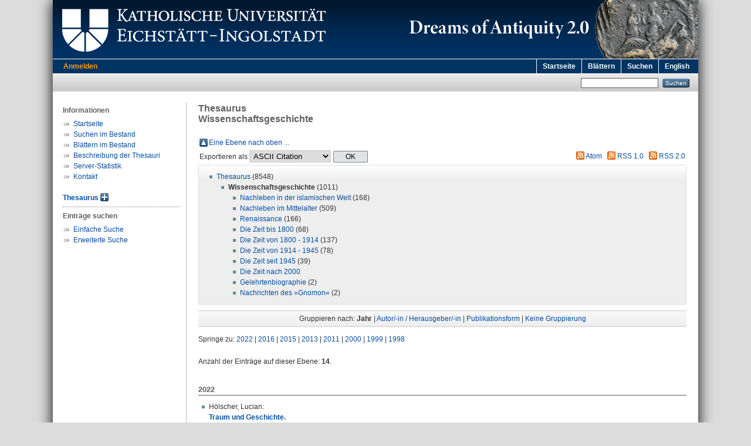

--- FILE ---
content_type: text/html; charset=utf-8
request_url: https://dreamsofantiquity.ku.de/view/subjects/TH0457800.html
body_size: 6207
content:
<!DOCTYPE html PUBLIC "-//W3C//DTD XHTML 1.0 Transitional//EN" "http://www.w3.org/TR/xhtml1/DTD/xhtml1-transitional.dtd">
<html xmlns="http://www.w3.org/1999/xhtml">
  <head>
    <meta http-equiv="X-UA-Compatible" content="IE=edge" />
    <title>Dreams Of Antiquity: Thesaurus
Wissenschaftsgeschichte</title>
    <link rel="icon" href="/favicon.ico" type="image/x-icon" />
    <link rel="shortcut icon" href="/favicon.ico" type="image/x-icon" />
    <link rel="Top" href="https://dreamsofantiquity.ku.de/" />
    <link rel="Sword" href="https://dreamsofantiquity.ku.de/sword-app/servicedocument" />
    <link rel="SwordDeposit" href="https://dreamsofantiquity.ku.de/id/contents" />
    <link rel="Search" type="text/html" href="http://dreamsofantiquity.ku.de:443/cgi/search" />
    <link rel="Search" type="application/opensearchdescription+xml" href="http://dreamsofantiquity.ku.de:443/cgi/opensearchdescription" title="Bibliographische Online-Datenbank zu Träumen und Visionen in der Antike" />
    <script type="text/javascript" src="https://www.gstatic.com/charts/loader.js"><!--padder--></script><script type="text/javascript">
// <![CDATA[
google.load("visualization", "48", {packages:["corechart", "geochart"]});
// ]]></script><script type="text/javascript">
// <![CDATA[
var eprints_http_root = "https:\/\/dreamsofantiquity.ku.de";
var eprints_http_cgiroot = "https:\/\/dreamsofantiquity.ku.de\/cgi";
var eprints_oai_archive_id = "dreamsofantiquity.ku.de";
var eprints_logged_in = false;
// ]]></script>
    <style type="text/css">.ep_logged_in { display: none }</style>
    <link rel="stylesheet" type="text/css" href="/style/auto-3.3.16.css&amp;v=2" />
    <script type="text/javascript" src="/javascript/auto-3.3.16.js"><!--padder--></script>
    <!--[if lte IE 6]>
        <link rel="stylesheet" type="text/css" href="/style/ie6.css" />
   <![endif]-->
    <meta name="Generator" content="EPrints 3.3.16" />
    <meta http-equiv="Content-Type" content="text/html; charset=UTF-8" />
    <meta http-equiv="Content-Language" content="de" />
    
  </head>
  <body>
    

    <div id="pageContainer">
      <div id="branding">
        <span id="logo"> 
          <div id="headerprint">
            <h2>Bibliographische Online-Datenbank zu Träumen und Visionen in der Antike</h2>
          </div>
          <div id="header" class="ep_noprint">
            <a href="https://www.ku.de/" title="KU-Homepage" tabindex="-1" target="_blank">
              <img src="/images/UBEI-Header-KU-Logo.png" id="kulogo" alt="Logo KU" title="Homepage der KU" />
            </a>
            <div id="headerrechts">
              <a href="/" title="Home"><img src="/images/dreams-header-rechts-v2.png" id="Logo" alt="" title="Startseite" /></a>
            </div>
          </div>
        </span>
      </div>

      <div class="ep_tm_header ep_noprint">
        <div class="ep_tm_menu_top">
          <div class="ep_tm_menu_left">
            
    <a id="loginButton" href="/cgi/users/home">Anmelden</a>
  
          </div>
          <div class="ep_tm_menu_right">
            <ul class="ep_tm_menu">
              <li>
                <a href="https://dreamsofantiquity.ku.de">
                  Startseite
                </a>
              </li>
              <li>
                <a href="https://dreamsofantiquity.ku.de/view.html" menu="ep_tm_menu_browse">
                  Blättern
                </a>
                <ul id="ep_tm_menu_browse" style="display:none;">
                  <li>
                    <a href="https://dreamsofantiquity.ku.de/view/subjects/">
                      Thesaurus
                    </a>
                  </li>
                  <li>
                    <a href="https://dreamsofantiquity.ku.de/view/person/">
                      Person
                    </a>
                  </li>
                  <li>
                    <a href="https://dreamsofantiquity.ku.de/view/journal/">
                      Zeitschriften
                    </a>
                  </li>
                  <li>
                    <a href="https://dreamsofantiquity.ku.de/view/year/">
                      Jahr
                    </a>
                  </li>
                  <li>
                    <a href="https://dreamsofantiquity.ku.de/view/type/">
                      Publikationsform
                    </a>
                  </li>
                </ul>
              </li>
              <li>
                <a href="https://dreamsofantiquity.ku.de/cgi/search/advanced">
                  Suchen
                </a>
              </li>
              <li>
                <a href="/cgi/set_lang?lang=en&amp;referrer=https%3A%2F%2Fdreamsofantiquity.ku.de%2Fview%2Fsubjects%2FTH0457800.html" title="English">English</a>
              </li>
            </ul>
          </div>
        </div>
        <table class="ep_tm_searchbar">
          <tr>
            <td align="left">
              <ul class="ep_tm_key_tools" id="ep_tm_menu_tools"></ul>
            </td>
            <td align="right" style="white-space: nowrap">
              <form method="get" accept-charset="utf-8" action="https://dreamsofantiquity.ku.de/cgi/search" style="display:inline">
                <input class="ep_tm_searchbarbox" size="20" type="text" name="q" />
                <input class="ep_tm_searchbarbutton" value="Suchen" type="submit" name="_action_search" />
                <input type="hidden" name="_action_search" value="Search" />
                <input type="hidden" name="_order" value="bytitle" />
                <input type="hidden" name="basic_srchtype" value="ALL" />
                <input type="hidden" name="_satisfyall" value="ALL" />
              </form>
            </td>
          </tr>
        </table>
      </div>
      

      <div id="ku_main">
        <table class="ku_main_table" cellpadding="0" cellspacing="0">
          <tr>
            <td id="ku_main_left" class="ep_noprint" align="left" valign="top">
    <div id="ku_left">
      
      <div id="ku_left">
        <p style="margin-top:3px;font-weight:bold;color:#606060;">Informationen</p>
        <ul class="ku_browseleft">
          <li><a href="/">Startseite</a></li>
          <li><a href="/cgi/search/advanced">Suchen im Bestand</a></li>
          <li><a href="/view.html">Blättern im Bestand</a></li>
          <li><a href="/thesauri.html">Beschreibung der Thesauri</a></li>
          <li><a href="/cgi/stats/report/" title="Anzahl der Zugriffe auf diesen Server">Server-Statistik</a></li>
          <li><a href="/cgi/contactrc?back=dreamsofantiquity.ku.de/">Kontakt</a></li>
        </ul>
      </div>
  
      <p style="margin-top:18px;font-weight:bold;color:#606060;">
        <a href="/view/subjects/" style="font-weight:bold;">Thesaurus</a>
        <span style="display: inline;" id="thesaurus_items_show" class="ep_sr_show_help ep_only_js">
          <a href="#" onclick="EPJS_blur(event); EPJS_toggleSlide('thesaurus_items',false,'block');EPJS_toggle_type('thesaurus_items_hide',false,'inline');EPJS_toggle_type('thesaurus_items_show',true,'inline');return false">
            <img alt="+" title="Thesauri anzeigen" src="/style/images/plus.png" border="0" />
          </a>
        </span>
        <span style="display: none;" id="thesaurus_items_hide" class="ep_sr_hide_help ep_hide">
          <a href="#" onclick="EPJS_blur(event); EPJS_toggleSlide('thesaurus_items',false,'block');EPJS_toggle_type('thesaurus_items_hide',false,'inline');EPJS_toggle_type('thesaurus_items_show',true,'inline');return false">
            <img alt="-" title="Text ausblenden" src="/style/images/minus.png" border="0" />
          </a>
        </span>
      </p>
      <div style="overflow: hidden; display: none; height: 0px;" class="ep_no_js" id="thesaurus_items">
        <div id="thesaurus_items_inner">
          
      <ul class="ku_browseleft">
        <li><a href="https://dreamsofantiquity.ku.de/view/subjects/TH0001300.html">Autoren</a></li>
        <li><a href="https://dreamsofantiquity.ku.de/view/subjects/TH0205100.html">Literaturwissenschaft</a></li>
        <li><a href="https://dreamsofantiquity.ku.de/view/subjects/TH0227700.html">Sprachwissenschaft</a></li>
        <li><a href="https://dreamsofantiquity.ku.de/view/subjects/TH0233200.html">Epigraphik</a></li>
        <li><a href="https://dreamsofantiquity.ku.de/view/subjects/TH0239500.html">Papyrologie</a></li>
        <li><a href="https://dreamsofantiquity.ku.de/view/subjects/TH0240700.html">Paläographie</a></li>
        <li><a href="https://dreamsofantiquity.ku.de/view/subjects/TH0241100.html">Numismatik</a></li>
        <li><a href="https://dreamsofantiquity.ku.de/view/subjects/TH0243400.html">Archäologie</a></li>
        <li><a href="https://dreamsofantiquity.ku.de/view/subjects/TH0258600.html">Geschichte</a></li>
        <li><a href="https://dreamsofantiquity.ku.de/view/subjects/TH0304600.html">Kulturgeschichte</a></li>
        <li><a href="https://dreamsofantiquity.ku.de/view/subjects/TH0324800.html">Sozial- &amp; Wirtschaftsgeschichte</a></li>
        <li><a href="https://dreamsofantiquity.ku.de/view/subjects/TH0330700.html">Gesellschaft</a></li>
        <li><a href="https://dreamsofantiquity.ku.de/view/subjects/TH0336200.html">Staat &amp; Herrschaft</a></li>
        <li><a href="https://dreamsofantiquity.ku.de/view/subjects/TH0346700.html">Religion</a></li>
        <li><a href="https://dreamsofantiquity.ku.de/view/subjects/TH0349300.html">Mythologie</a></li>
        <li><a href="https://dreamsofantiquity.ku.de/view/subjects/TH0349700.html">Christentum</a></li>
        <li><a href="https://dreamsofantiquity.ku.de/view/subjects/TH0353400.html">Byzantinistik</a></li>
        <li><a href="https://dreamsofantiquity.ku.de/view/subjects/TH0354000.html">Militärwesen der Antike</a></li>
        <li><a href="https://dreamsofantiquity.ku.de/view/subjects/TH0356200.html">Philosophie der Antike</a></li>
        <li><a href="https://dreamsofantiquity.ku.de/view/subjects/TH0358600.html">Rechtsgeschichte</a></li>
        <li><a href="https://dreamsofantiquity.ku.de/view/subjects/TH0360400.html">Topographie</a></li>
        <li><a href="https://dreamsofantiquity.ku.de/view/subjects/TH0449300.html">Wissenschaft und Technik der Antike</a></li>
        <li><a href="https://dreamsofantiquity.ku.de/view/subjects/TH0457800.html">Wissenschaftsgeschichte</a></li>
        <li><a href="https://dreamsofantiquity.ku.de/view/subjects/TH0462100.html">Didaktik</a></li>
        <li><a href="https://dreamsofantiquity.ku.de/view/subjects/TH0462900.html">Methodenfragen, allgemein</a></li>
        <li><a href="https://dreamsofantiquity.ku.de/view/subjects/TH0463500.html">Nachbardisziplinen</a></li>
        <li><a href="https://dreamsofantiquity.ku.de/view/subjects/TH0465200.html">Wissenschaftspolitik</a></li>
        <li><a href="https://dreamsofantiquity.ku.de/view/subjects/TH0465300.html">Publikationsdatum</a></li>
        <li><a href="https://dreamsofantiquity.ku.de/view/subjects/TH0482200.html">Zeitschriftenverzeichnis</a></li>
      </ul>
  
        </div>
      </div>
<!--
      <p style="margin-top:18px;font-weight:bold;color:#606060;">Thesaurus</p>
      <epc:phrase ref='dreams_thesaurus_html' />
-->
    </div>
  <hr class="hr_dotted" />
    <p style="margin-top:3px;font-weight:bold;color:#606060;">Einträge suchen</p>
    <ul class="ku_browseleft">
      <li><a href="/cgi/search/simple">Einfache Suche</a></li>
      <li><a href="/cgi/search/advsearch">Erweiterte Suche</a></li>
    </ul>
  </td>
            <td id="ku_main_left_border" class="ep_noprint" align="left" valign="top"> </td>
            <td id="ku_main_center" align="left" valign="top">
              <h1 class="ep_tm_pagetitle">Thesaurus<br />Wissenschaftsgeschichte</h1>
              
    <table>
      <tr>
        <td>
          <a href="./">
            <img src="/style/images/multi_up.png" border="0" />
          </a>
        </td>
        <td>
          <a href="./">Eine Ebene nach oben ...</a>
        </td>
      </tr>
    </table>
  <form method="get" accept-charset="utf-8" action="https://dreamsofantiquity.ku.de/cgi/exportview">
<table width="100%"><tr>
  <td align="left">Exportieren als <select name="format"><option value="Text">ASCII Citation</option><option value="BibTeX">BibTeX</option><option value="DC">Dublin Core</option><option value="XML">EP3 XML</option><option value="EndNote">EndNote</option><option value="HTML">HTML Citation</option><option value="Ids">Object IDs</option><option value="RIS">Reference Manager</option></select><input type="submit" class="ep_form_action_button" value="OK" name="_action_export_redir" /><input name="view" id="view" value="subjects" type="hidden" /><input name="values" id="values" value="TH0457800" type="hidden" /></td>
  <td align="right"> <span class="ep_search_feed"><a href="https://dreamsofantiquity.ku.de/cgi/exportview/subjects/TH0457800/Atom/TH0457800.xml"><img src="/style/images/feed-icon-14x14.png" alt="[feed]" border="0" /></a> <a href="https://dreamsofantiquity.ku.de/cgi/exportview/subjects/TH0457800/Atom/TH0457800.xml">Atom</a></span> <span class="ep_search_feed"><a href="https://dreamsofantiquity.ku.de/cgi/exportview/subjects/TH0457800/RSS/TH0457800.rss"><img src="/style/images/feed-icon-14x14.png" alt="[feed]" border="0" /></a> <a href="https://dreamsofantiquity.ku.de/cgi/exportview/subjects/TH0457800/RSS/TH0457800.rss">RSS 1.0</a></span> <span class="ep_search_feed"><a href="https://dreamsofantiquity.ku.de/cgi/exportview/subjects/TH0457800/RSS2/TH0457800.xml"><img src="/style/images/feed-icon-14x14.png" alt="[feed]" border="0" /></a> <a href="https://dreamsofantiquity.ku.de/cgi/exportview/subjects/TH0457800/RSS2/TH0457800.xml">RSS 2.0</a></span></td>
</tr>
<tr>
  <td align="left" colspan="2">
    
  </td>
</tr>
</table>
    </form><div class="ep_toolbox"><div class="ep_toolbox_content"><ul><li><a href="subjects.html">Thesaurus</a> (8548)<ul><li><strong>Wissenschaftsgeschichte</strong> (1011)<ul><li><a href="TH0457900.html">Nachleben in der islamischen Welt</a> (168)</li></ul><ul><li><a href="TH0458000.html">Nachleben im Mittelalter</a> (509)</li></ul><ul><li><a href="TH0458300.html">Renaissance</a> (166)</li></ul><ul><li><a href="TH0458600.html">Die Zeit bis 1800</a> (68)</li></ul><ul><li><a href="TH0458800.html">Die Zeit von 1800 - 1914</a> (137)</li></ul><ul><li><a href="TH0460800.html">Die Zeit von 1914 - 1945</a> (78)</li></ul><ul><li><a href="TH0461200.html">Die Zeit seit 1945</a> (39)</li></ul><ul><li><a href="TH0461350.html">Die Zeit nach 2000</a></li></ul><ul><li><a href="TH0461400.html">Gelehrtenbiographie</a> (2)</li></ul><ul><li><a href="TH0461900.html">Nachrichten des »Gnomon«</a> (2)</li></ul></li></ul></li></ul></div></div><div class="ep_view_page ep_view_page_view_subjects">
    <div class="ep_view_group_by">Gruppieren nach: 
    <span class="ep_view_group_by_current">
      Jahr
    </span>
   | <a href="TH0457800.person_view_name.html">Autor/-in / Herausgeber/-in</a> | <a href="TH0457800.type.html">Publikationsform</a> | <a href="TH0457800.default.html">Keine Gruppierung</a></div>
  <div class="ep_view_jump ep_view_subjects_date_jump">
    <div class="ep_view_jump_to">Springe zu: <a href="#group_2022">2022</a> | <a href="#group_2016">2016</a> | <a href="#group_2015">2015</a> | <a href="#group_2013">2013</a> | <a href="#group_2011">2011</a> | <a href="#group_2000">2000</a> | <a href="#group_1999">1999</a> | <a href="#group_1998">1998</a></div>
  </div>
    <div class="ep_view_blurb">Anzahl der Einträge auf dieser Ebene: <strong>14</strong>.</div>
  <a name="group_2022"></a><h2>2022</h2><ul><li>
  <div style="float:right;text-align:right;">
    
    
  </div>
  <div style="text-align:left;width:100%;">
    

<span class="person_name">Hölscher, Lucian</span>:<br />

<a href="https://dreamsofantiquity.ku.de/id/eprint/73821/">
<span class="ep_view_link_title">Traum und Geschichte.</span>
</a>
<br />


    
    <i>In:</i> Eberfeld, Jens; Klammer, Kristoffer; Maß, Sandra; Nietzel, Benno (Hg.): Erträumte Geschichte(n). Zur Historizität von Träumen, Visionen und Utopien. -
    Frankfurt/New York : Campus Verlag, 2022. - S. 27-48
    
    
    
    
  


  </div>
  <div style="clear:both;"></div>
</li></ul><a name="group_2016"></a><h2>2016</h2><ul><li>
  <div style="float:right;text-align:right;">
    
    
  </div>
  <div style="text-align:left;width:100%;">
    

<span class="person_name">Poullain, Christine</span> ; <span class="person_name">Guigon, Emmanuel</span> ; <span class="person_name">Cousinou, Olivier</span> ; <span class="person_name">Theulière, Guillaume</span>:<br />

<a href="https://dreamsofantiquity.ku.de/id/eprint/71792/">
<span class="ep_view_link_title">Catalogue de l'exposition Le Rêve, présentée au musée Cantini, Marseille (17 septembre 2016  - 22 janvier 2017).</span>
</a>
<br />


    
    
    Marseille, 2016
    
    
    
    
    
  


  </div>
  <div style="clear:both;"></div>
</li></ul><a name="group_2015"></a><h2>2015</h2><ul><li>
  <div style="float:right;text-align:right;">
    
    
  </div>
  <div style="text-align:left;width:100%;">
    

<span class="person_name">Weber, Gregor</span>:<br />

<a href="https://dreamsofantiquity.ku.de/id/eprint/71727/">
<span class="ep_view_link_title">Das Wissen vom Traum. (Albert) Bernhard Büchsenschütz (1828 - 1922) als Archeget der antiken Traumforschung.</span>
</a>
<br />


    
    <i>In:</i> Geschichte(n) des Wissens. Festschrift für Wolfgang E. J. Weber zum 65. Geburtstag. Hrsg. von Mark Häberlein, Stefan Paulus und Gregor Weber. -
    Augsburg, 2015. - S. 637-654
    
    
    
    
  


  </div>
  <div style="clear:both;"></div>
</li></ul><a name="group_2013"></a><h2>2013</h2><ul><li>
  <div style="float:right;text-align:right;">
    
    
  </div>
  <div style="text-align:left;width:100%;">
    

<span class="person_name">Sineux, Pierre</span>:<br />

<a href="https://dreamsofantiquity.ku.de/id/eprint/71663/">
<span class="ep_view_link_title">L' incubation dans L' Histoire de la divination dans l' Antiquité d' Auguste Bouché-Leclercq.</span>
</a>
<br />


    
    
    <i>In:</i> Kernos. Bd. 26 (2013).
     - S. 191-204
    
    
    
<!--
    <if test="refereed ='yes'"><xhtml:br/>(Zeitschrift mit double-blind review)</if>
    <if test="in_scopus ='yes' or in_wos ='yes'"> (Web of Science/Scopus +)</if>
-->
  


  </div>
  <div style="clear:both;"></div>
</li><li>
  <div style="float:right;text-align:right;">
    
    
  </div>
  <div style="text-align:left;width:100%;">
    

<span class="person_name">Sineux, Paul</span>:<br />

<a href="https://dreamsofantiquity.ku.de/id/eprint/72179/">
<span class="ep_view_link_title">L�incubation dans L�Histoire de la divination dans l�Antiquité d�Auguste Bouché-Leclercq.</span>
</a>
<br />


    
    
    <i>In:</i> Kernos. Bd. 26 (2013).
     - S. 191-204
    
    
    
<!--
    <if test="refereed ='yes'"><xhtml:br/>(Zeitschrift mit double-blind review)</if>
    <if test="in_scopus ='yes' or in_wos ='yes'"> (Web of Science/Scopus +)</if>
-->
  


  </div>
  <div style="clear:both;"></div>
</li></ul><a name="group_2011"></a><h2>2011</h2><ul><li>
  <div style="float:right;text-align:right;">
    
    
  </div>
  <div style="text-align:left;width:100%;">
    

<span class="person_name">Schmidt-Hannisa, Hans-Walter</span> ; <span class="person_name">Gantet, Claire</span>:<br />

<a href="https://dreamsofantiquity.ku.de/id/eprint/71120/">
<span class="ep_view_link_title">Rez. Claire Gantet: Der Traum in der Frühen Neuzeit. Ansätze zu einer kulturellen Wissenschaftsgeschichte (= Frühe Neuzeit. Studien und Dokumente zur deutschen Literatur und Kultur im europäischen Kontext; Bd. 143), Berlin: de Gruyter 2010.</span>
</a>
<br />


    
    
    
     <!-- in Zeitschrift -->
      <i>In:</i> sehepunkte. Bd. 11 (2011) Heft 7/8.
      
      
    
    
  


  </div>
  <div style="clear:both;"></div>
</li></ul><a name="group_2000"></a><h2>2000</h2><ul><li>
  <div style="float:right;text-align:right;">
    
    
  </div>
  <div style="text-align:left;width:100%;">
    

<span class="person_name">Bernand, André</span>:<br />

<a href="https://dreamsofantiquity.ku.de/id/eprint/68565/">
<span class="ep_view_link_title">La voix des exclus.</span>
</a>
<br />


    
    <i>In:</i> A. Moreau - J.-C. Turpin (Hgg.), La magie. II: La magie dans l'antiquité grecque tardive. Les mythe. -
    Montpellier, 2000. - S. 7-17
    
    
    
    
  


  </div>
  <div style="clear:both;"></div>
</li></ul><a name="group_1999"></a><h2>1999</h2><ul><li>
  <div style="float:right;text-align:right;">
    
    
  </div>
  <div style="text-align:left;width:100%;">
    

<span class="person_name">Christophersen, Alf</span>:<br />

<a href="https://dreamsofantiquity.ku.de/id/eprint/73050/">
<span class="ep_view_link_title">Die Begründung der apokalyptischen Forschung durch Friedrich Lücke. Zum Verhältnis von Eschatologie und Apokalyptik.</span>
</a>
<br />


    
    
    <i>In:</i> KuD. Bd. 47 (1999).
     - S. 158-179
    
    
    
<!--
    <if test="refereed ='yes'"><xhtml:br/>(Zeitschrift mit double-blind review)</if>
    <if test="in_scopus ='yes' or in_wos ='yes'"> (Web of Science/Scopus +)</if>
-->
  


  </div>
  <div style="clear:both;"></div>
</li><li>
  <div style="float:right;text-align:right;">
    
    
  </div>
  <div style="text-align:left;width:100%;">
    

<span class="person_name">Braarvig, Jens</span>:<br />

<a href="https://dreamsofantiquity.ku.de/id/eprint/68278/">
<span class="ep_view_link_title">Magic: Reconsidering the Grand Dichotomy.</span>
</a>
<br />


    
    <i>In:</i> D. R. Jordan et al. (Hgg.), The World of Ancient Magic. -
    Bergen, 1999. - S. 21-54
    
    
    
    
  


  </div>
  <div style="clear:both;"></div>
</li><li>
  <div style="float:right;text-align:right;">
    
    
  </div>
  <div style="text-align:left;width:100%;">
    

<span class="person_name">Kleve, Knut</span>:<br />

<a href="https://dreamsofantiquity.ku.de/id/eprint/68277/">
<span class="ep_view_link_title">Samson Eitrem - on the thresholt of antiquity.</span>
</a>
<br />


    
    <i>In:</i> D. Jordan et al. (Hgg.),  The World of  Ancient Magic. -
    Bergen, 1999. - S. 13-19
    
    
    
    
  


  </div>
  <div style="clear:both;"></div>
</li><li>
  <div style="float:right;text-align:right;">
    
    
  </div>
  <div style="text-align:left;width:100%;">
    

<span class="person_name">Kraggerud, Egil</span>:<br />

<a href="https://dreamsofantiquity.ku.de/id/eprint/68284/">
<span class="ep_view_link_title">Samson Eitrem and the Death of Dido. A Literary Reappraisal of a Magical Scene.</span>
</a>
<br />


    
    <i>In:</i> D.R. Jordan et al. (Hgg.), The World of Ancient Magic. -
    Bergen, 1999. - S. 103-113
    
    
    
    
  


  </div>
  <div style="clear:both;"></div>
</li></ul><a name="group_1998"></a><h2>1998</h2><ul><li>
  <div style="float:right;text-align:right;">
    
    
  </div>
  <div style="text-align:left;width:100%;">
    

<span class="person_name">Bonnet, Corinne</span>:<br />

<a href="https://dreamsofantiquity.ku.de/id/eprint/2335/">
<span class="ep_view_link_title">La formation de Franz Cumont d'après sa correspondance (1885-1892).</span>
</a>
<br />


    
    
    <i>In:</i> Kernos. Bd. 11 (1998).
     - S. 245ff.
    
    
    
<!--
    <if test="refereed ='yes'"><xhtml:br/>(Zeitschrift mit double-blind review)</if>
    <if test="in_scopus ='yes' or in_wos ='yes'"> (Web of Science/Scopus +)</if>
-->
  


  </div>
  <div style="clear:both;"></div>
</li><li>
  <div style="float:right;text-align:right;">
    
    
  </div>
  <div style="text-align:left;width:100%;">
    

<span class="person_name">Turcan, Robert</span>:<br />

<a href="https://dreamsofantiquity.ku.de/id/eprint/2334/">
<span class="ep_view_link_title">Franz Cumont, un fondateur.</span>
</a>
<br />


    
    
    <i>In:</i> Kernos. Bd. 11 (1998).
     - S. 235ff.
    
    
    
<!--
    <if test="refereed ='yes'"><xhtml:br/>(Zeitschrift mit double-blind review)</if>
    <if test="in_scopus ='yes' or in_wos ='yes'"> (Web of Science/Scopus +)</if>
-->
  


  </div>
  <div style="clear:both;"></div>
</li><li>
  <div style="float:right;text-align:right;">
    
    
  </div>
  <div style="text-align:left;width:100%;">
    

<span class="person_name">Kintzinger, Marion</span>:<br />

<a href="https://dreamsofantiquity.ku.de/id/eprint/68298/">
<span class="ep_view_link_title">Träumend auf der Suche. Übergangsformen historischen Denkens im 17. Jahrhundert.</span>
</a>
<br />


    
    <i>In:</i> H.W. Blanke et al. (Hgg.), Dimensionen der Historik. Geschichtstheorie, Wissenschaftsgeschichte und Geschichtskultur heute. Jörn Rüsen zum 60. Geburtstag. -
    Köln u.a., 1998. - S. 221-236
    
    
    
    
  


  </div>
  <div style="clear:both;"></div>
</li></ul>
    <div class="ep_view_timestamp">Diese Liste wurde am <strong>15.01.2026 05:45</strong> generiert.<br /><a href="#topofpage">[Zum Seitenanfang]</a></div>
  
    <div class="ep_view_includeurl">
      <span class="ep_view_includeurl_text">URL für die <a href="https://www-ub.ku.de/w/Edoc/Typo3Embed" target="_blank">Einbettung dieser Liste in externe WWW-Seiten:</a></span>
      <br />
      <form id="embedForm" name="embedForm"><input type="text" onclick="document.embedForm.embed_code.focus();document.embedForm.embed_code.select();document.execCommand('copy');" value="https://dreamsofantiquity.ku.de/view/subjects/TH0457800.include" name="embed_code" id="embed_code" readonly="readonly" title="Verwenden Sie diesen Link, um diese Liste in externe WWW-Seiten einzubetten. Klicken, um ihn in die Zwischenablage zu kopieren!" /></form>
    </div>
  </div>
            </td>
          </tr>
        </table>
      </div>

      <div id="footer" class="floatcon ep_noprint">
        <div id="left">
          <a href="https://www.uni-augsburg.de/de/fakultaet/philhist/professuren/geschichte/alte-geschichte/team/gregor-weber/" target="_blank">Gregor Weber - Universität Augsburg</a>
        </div>
        <div id="right">
          <a href="https://dreamsofantiquity.ku.de/cgi/contactrc" target="_blank">Kontakt</a> |
          <a href="https://www.ku.de/impressum" target="_blank">Impressum</a> |
          <a href="https://www.ku.de/datenschutz" target="_blank">Datenschutz</a>
        </div>
      </div>  

    </div>
  </body>
</html>